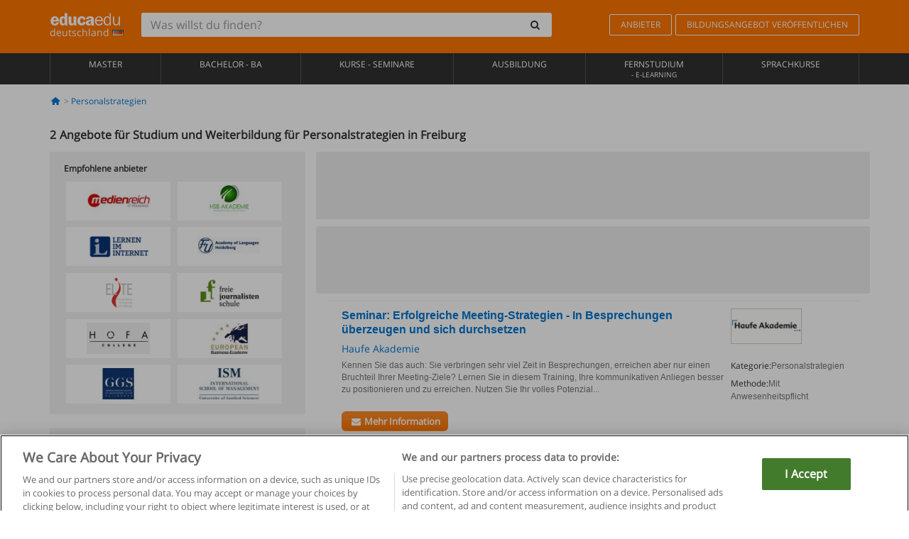

--- FILE ---
content_type: text/html; charset=UTF-8
request_url: https://www.educaedu.de/personalstrategien/freiburg
body_size: 12603
content:
<!DOCTYPE html>
<html lang="de-DE">
    
    <head>
        
        <meta charset="UTF-8">
        <meta http-equiv="X-UA-Compatible" content="IE=edge">
        <meta name="viewport" content="width=device-width, initial-scale=1.0">
                    <meta name="robots" content="index, follow">
        <meta name="googlebot" content="index, follow"> 
                <meta name="description" content="Studieren Sie Angebote für Studium und Weiterbildung für Personalstrategien in Freiburg mit Educaedu. Finden Sie Angebote für Studium und Weiterbildung mit Anwesenheitspflicht und gemischten Modalitäten und vergleichen Sie das Schulungsangebot verschiedener Zentren und Universitäten.">
            
        <title>            Angebote für Studium und Weiterbildung für Personalstrategien in Freiburg
                | Educaedu
</title>
        <link rel="dns-prefetch" href="https://static1.educaedu.de/">
        <link rel="preconnect" href="https://static1.educaedu.de/" crossorigin >
        <link rel="dns-prefetch" href="https://statictrack.educatrack.com/">
        <link rel="dns-prefetch" href="https://track.educatrack.com/">
        <link rel="dns-prefetch" href="https://fonts.gstatic.com">
        <link rel="dns-prefetch" href="https://www.googletagmanager.com">
        <link rel="dns-prefetch" href="https://www.google-analytics.com">
        <link rel="preconnect" href="https://statictrack.educatrack.com/" crossorigin>
        <link rel="preconnect" href="https://track.educatrack.com/" crossorigin>
        <link rel="preconnect" href="https://fonts.gstatic.com" crossorigin>
        <link rel="preconnect" href="https://www.googletagmanager.com" crossorigin>        
        <link rel="preconnect" href="https://www.google-analytics.com" crossorigin>

        <link rel="preload" href="https://static1.educaedu.de/build/images/logo-educaedu.svg" fetchpriority="high"  as="image" type="image/svg+xml" >
<link rel="preload" href="https://fonts.gstatic.com/s/opensans/v16/mem8YaGs126MiZpBA-UFVZ0bf8pkAg.woff2" media="(min-width: 768px)" as="font" type="font/woff2" crossorigin>
<link rel="preload" href="https://static1.educaedu.de/build/fonts/icons-educaedu.2e429f28.woff2" media="(min-width: 768px)" as="font" type="font/woff2" crossorigin>
<style>
    @font-face {
        font-family: "Open sans fallback";
        size-adjust: 103.50%;
        ascent-override: 103%;
        src: local("Arial");
    }
</style>            <style>
        .pagination>li{display:inline}.pagination>li>a{position:relative;float:left;padding:6px 12px;margin-left:-1px;line-height:1.42857143;color:#337ab7;text-decoration:none;background-color:#fff;border:1px solid #ddd}.pagination>li:first-child>a{margin-left:0;border-top-left-radius:4px;border-bottom-left-radius:4px}.pagination>.active>a{z-index:3;color:#fff;background-color:#337ab7;border-color:#337ab7}@-ms-viewport{width:device-width}.filtros li.panel .change-category-action,.filtros li.panel a{padding:6px 30px 6px 10px;color:#000;display:block;width:100%;padding-left:25px;font-size:12px;font-weight:400}.filtros li.panel.active>.change-category-action{color:#ff7600;text-decoration:none;background-color:#fff9f4}.filtros li.panel .change-category-action::before,.filtros li.panel .change-course_type-action::before,.filtros li.panel a::before{visibility:visible;content:'\f10c';font-family:icons-educaedu;margin-right:4px;font-size:14px;margin-left:-16px}.filtros li.panel.active>.change-category-action::before{content:'\f192'}@media screen and (max-width:767px){.pagination>li{display:none}.pagination>li:first-child{display:inline}.pagination>li.active:first-child{display:none}}[class^=icon-]:before{font-family:icons-educaedu;font-style:normal;font-weight:400;speak:none;display:inline-block;text-decoration:inherit;width:1em;margin-right:.2em;text-align:center;font-variant:normal;text-transform:none;line-height:1em;margin-left:.2em;-webkit-font-smoothing:antialiased;-moz-osx-font-smoothing:grayscale}.icon-search:before{content:'\e800'}.icon-down-open:before{content:'\e801'}.icon-cancel:before{content:'\e804'}.icon-menu:before{content:'\f008'}.icon-mail-alt:before{content:'\f0e0'}.icon-sliders:before{content:'\f1de'}html{font-family:sans-serif;-ms-text-size-adjust:100%;-webkit-text-size-adjust:100%}body{margin:0}header,nav{display:block}a{background-color:transparent}b,strong{font-weight:700}h1{font-size:2em;margin:.67em 0}img{border:0}svg:not(:root){overflow:hidden}button,input{color:inherit;font:inherit;margin:0}button{overflow:visible}button{text-transform:none}button{-webkit-appearance:button}button::-moz-focus-inner,input::-moz-focus-inner{border:0;padding:0}input{line-height:normal}input[type=search]{-webkit-appearance:textfield;-webkit-box-sizing:content-box;-moz-box-sizing:content-box;box-sizing:content-box}input[type=search]::-webkit-search-cancel-button,input[type=search]::-webkit-search-decoration{-webkit-appearance:none}*{-webkit-box-sizing:border-box;-moz-box-sizing:border-box;box-sizing:border-box}:after,:before{-webkit-box-sizing:border-box;-moz-box-sizing:border-box;box-sizing:border-box}html{font-size:10px}body{font-family:"Helvetica Neue",Helvetica,Arial,sans-serif;font-size:14px;line-height:1.42857143;color:#333;background-color:#fff}button,input{font-family:inherit;font-size:inherit;line-height:inherit}a{color:#337ab7;text-decoration:none}img{vertical-align:middle}h1,h4{font-family:inherit;font-weight:500;line-height:1.1;color:inherit}h1{margin-top:20px;margin-bottom:10px}h4{margin-top:10px;margin-bottom:10px}h1{font-size:36px}h4{font-size:18px}ul{margin-top:0;margin-bottom:10px}.container{padding-right:15px;padding-left:15px;margin-right:auto;margin-left:auto}@media (min-width:768px){.container{width:750px}}@media (min-width:992px){.container{width:970px}}@media (min-width:1200px){.container{width:1170px}}.row{margin-right:-15px;margin-left:-15px}.col-sm-4,.col-sm-8,.col-xs-12{position:relative;min-height:1px;padding-right:15px;padding-left:15px}.col-xs-12{float:left}.col-xs-12{width:100%}@media (min-width:768px){.col-sm-4,.col-sm-8{float:left}.col-sm-8{width:66.66666667%}.col-sm-4{width:33.33333333%}.col-sm-pull-8{right:66.66666667%}.col-sm-push-4{left:33.33333333%}}label{display:inline-block;max-width:100%;margin-bottom:5px;font-weight:700}input[type=search]{-webkit-box-sizing:border-box;-moz-box-sizing:border-box;box-sizing:border-box;-webkit-appearance:none;appearance:none}.form-control{display:block;width:100%;height:34px;padding:6px 12px;font-size:14px;line-height:1.42857143;color:#555;background-color:#fff;background-image:none;border:1px solid #ccc;border-radius:4px;-webkit-box-shadow:inset 0 1px 1px rgba(0,0,0,.075);box-shadow:inset 0 1px 1px rgba(0,0,0,.075)}.form-control::-moz-placeholder{color:#999;opacity:1}.form-control:-ms-input-placeholder{color:#999}.form-control::-webkit-input-placeholder{color:#999}.form-control::-ms-expand{background-color:transparent;border:0}.form-group{margin-bottom:15px}.btn{display:inline-block;margin-bottom:0;font-weight:400;text-align:center;white-space:nowrap;vertical-align:middle;-ms-touch-action:manipulation;touch-action:manipulation;background-image:none;border:1px solid transparent;padding:6px 12px;font-size:14px;line-height:1.42857143;border-radius:4px}.btn-default{color:#333;background-color:#fff;border-color:#ccc}.fade{opacity:0}.collapse{display:none}.caret{display:inline-block;width:0;height:0;margin-left:2px;vertical-align:middle;border-top:4px dashed;border-right:4px solid transparent;border-left:4px solid transparent}.btn .caret{margin-left:0}.input-group{position:relative;display:table;border-collapse:separate}.input-group .form-control{position:relative;z-index:2;float:left;width:100%;margin-bottom:0}.input-group .form-control,.input-group-btn{display:table-cell}.input-group-btn{width:1%;white-space:nowrap;vertical-align:middle}.input-group .form-control:first-child,.input-group-btn:last-child>.btn:not(:last-child):not(.dropdown-toggle){border-top-right-radius:0;border-bottom-right-radius:0}.input-group-btn:last-child>.btn{border-top-left-radius:0;border-bottom-left-radius:0}.input-group-btn{position:relative;font-size:0;white-space:nowrap}.input-group-btn>.btn{position:relative}.input-group-btn>.btn+.btn{margin-left:-1px}.input-group-btn:last-child>.btn{z-index:2;margin-left:-1px}.nav{padding-left:0;margin-bottom:0;list-style:none}.nav>li{position:relative;display:block}.nav>li>a{position:relative;display:block;padding:10px 15px}.nav-stacked>li{float:none}.nav-stacked>li+li{margin-top:2px;margin-left:0}.navbar{position:relative;min-height:50px;margin-bottom:20px;border:1px solid transparent}.navbar-collapse{padding-right:15px;padding-left:15px;overflow-x:visible;border-top:1px solid transparent;-webkit-box-shadow:inset 0 1px 0 rgba(255,255,255,.1);box-shadow:inset 0 1px 0 rgba(255,255,255,.1);-webkit-overflow-scrolling:touch}.container>.navbar-collapse,.container>.navbar-header{margin-right:-15px;margin-left:-15px}.navbar-brand{float:left;height:50px;padding:15px;font-size:18px;line-height:20px}.navbar-brand>img{display:block}@media (min-width:768px){.navbar{border-radius:4px}.navbar-header{float:left}.navbar-collapse{width:auto;border-top:0;-webkit-box-shadow:none;box-shadow:none}.navbar-collapse.collapse{display:block!important;height:auto!important;padding-bottom:0;overflow:visible!important}.container>.navbar-collapse,.container>.navbar-header{margin-right:0;margin-left:0}.navbar>.container .navbar-brand{margin-left:-15px}.navbar-toggle{display:none}}.navbar-toggle{position:relative;float:right;padding:9px 10px;margin-right:15px;margin-top:8px;margin-bottom:8px;background-color:transparent;background-image:none;border:1px solid transparent;border-radius:4px}.navbar-nav{margin:7.5px -15px}.navbar-nav>li>a{padding-top:10px;padding-bottom:10px;line-height:20px}@media (min-width:768px){.navbar-nav{float:left;margin:0}.navbar-nav>li{float:left}.navbar-nav>li>a{padding-top:15px;padding-bottom:15px}.navbar-form .form-control{display:inline-block;width:auto;vertical-align:middle}.navbar-form .input-group{display:inline-table;vertical-align:middle}.navbar-form .input-group .form-control,.navbar-form .input-group .input-group-btn{width:auto}.navbar-form .input-group>.form-control{width:100%}}.navbar-form{padding:10px 15px;margin-right:-15px;margin-left:-15px;border-top:1px solid transparent;border-bottom:1px solid transparent;-webkit-box-shadow:inset 0 1px 0 rgba(255,255,255,.1),0 1px 0 rgba(255,255,255,.1);box-shadow:inset 0 1px 0 rgba(255,255,255,.1),0 1px 0 rgba(255,255,255,.1);margin-top:8px;margin-bottom:8px}@media (min-width:768px){.navbar-form{width:auto;padding-top:0;padding-bottom:0;margin-right:0;margin-left:0;border:0;-webkit-box-shadow:none;box-shadow:none}.navbar-right{float:right!important;margin-right:-15px}}.navbar-default{background-color:#f8f8f8;border-color:#e7e7e7}.navbar-default .navbar-nav>li>a{color:#777}.navbar-default .navbar-nav>.active>a{color:#555;background-color:#e7e7e7}.navbar-default .navbar-collapse{border-color:#e7e7e7}.panel{margin-bottom:20px;background-color:#fff;border:1px solid transparent;border-radius:4px;-webkit-box-shadow:0 1px 1px rgba(0,0,0,.05);box-shadow:0 1px 1px rgba(0,0,0,.05)}button.close{padding:0;background:0 0;border:0;-webkit-appearance:none;appearance:none}.modal{position:fixed;top:0;right:0;bottom:0;left:0;z-index:1050;display:none;overflow:hidden;-webkit-overflow-scrolling:touch;outline:0}.modal.fade .modal-dialog{-webkit-transform:translate(0,-25%);-ms-transform:translate(0,-25%);-o-transform:translate(0,-25%);transform:translate(0,-25%)}.modal-dialog{position:relative;width:auto;margin:10px}.modal-content{position:relative;background-color:#fff;-webkit-background-clip:padding-box;background-clip:padding-box;border:1px solid #999;border:1px solid rgba(0,0,0,.2);border-radius:6px;-webkit-box-shadow:0 3px 9px rgba(0,0,0,.5);box-shadow:0 3px 9px rgba(0,0,0,.5);outline:0}.modal-header{padding:15px;border-bottom:1px solid #e5e5e5}.modal-header .close{margin-top:-2px}.modal-title{margin:0;line-height:1.42857143}@media (min-width:768px){.modal-dialog{width:600px;margin:30px auto}.modal-content{-webkit-box-shadow:0 5px 15px rgba(0,0,0,.5);box-shadow:0 5px 15px rgba(0,0,0,.5)}}.container:after,.container:before,.modal-header:after,.modal-header:before,.nav:after,.nav:before,.navbar-collapse:after,.navbar-collapse:before,.navbar-header:after,.navbar-header:before,.navbar:after,.navbar:before,.row:after,.row:before{display:table;content:" "}.container:after,.modal-header:after,.nav:after,.navbar-collapse:after,.navbar-header:after,.navbar:after,.row:after{clear:both}.pull-right{float:right!important}.hidden{display:none!important}.visible-xs{display:none!important}@media (max-width:767px){.visible-xs{display:block!important}.hidden-xs{display:none!important}}body{font-family:'Open sans',Helvetica,Arial,sans-serif;background-color:transparent}h1,h4{font-family:'Open sans',Helvetica,Arial,sans-serif}.btn{font-family:"Open sans",Helvetica,Arial,sans-serif}h1{font-weight:600;margin-top:0;margin-bottom:0;font-size:16px;line-height:18px}a{color:#337ab7}.form-control{-webkit-box-shadow:none;box-shadow:none}.centros-recomendados{padding:5px 20px 10px;margin-bottom:20px;background-color:#f2f2f2;font-size:12px}.centros-recomendados label{display:block;margin-top:10px}.centros-recomendados .thumbnail img{margin:0 10px 10px 0}.header-h1{margin-bottom:15px;margin-top:15px}.number-h1{font-weight:600;font-size:16px;line-height:18px;float:left;margin-right:5px}.centros-recomendados a.thumbnail{width:46%;background-color:#fff;display:inline-block;margin:1.5% 1%;text-align:center}.filtros .centros-recomendados .thumbnail img{padding:5px;margin:0 auto;text-align:center;max-width:100%;height:auto}@media only screen and (max-width:767px){.centros-recomendados{display:none}.hidden-xs{display:none!important}}@media only screen and (max-width:360px){.hidden-xxs{display:none!important}.hidden-xs{display:none!important}}.btn,.form-control{border-radius:2px}.back-to-top{position:fixed;bottom:20px;right:20px;display:none;z-index:9;border-radius:50%;height:35px;width:35px;background-color:transparent;font-size:21px;color:#b7b7b7;padding:0;-ms-transform:rotate(180deg);-webkit-transform:rotate(180deg);transform:rotate(180deg)}[class^=icon-]:before{visibility:visible}.centros-recomendados .thumbnail img{margin:0 0 10px}.form-control::-webkit-input-placeholder{font-style:normal}.form-control::-moz-placeholder{font-style:normal}.form-control:-ms-input-placeholder{font-style:normal}.form-control:-moz-placeholder{font-style:normal}a{color:#0076d1}button.close{-webkit-appearance:none;padding:0;background:0 0;border:0}.close{float:right;font-size:21px;font-weight:700;line-height:1;color:#000;text-shadow:0 1px 0 #fff;opacity:.2}.barracookies{z-index:99999;position:fixed;left:0;right:0;bottom:0;padding:5px;background:#f5f5f5;line-height:20px;font-size:12px;text-align:center;box-sizing:border-box;display:none}.barracookies a.view-more{color:#f04d00;text-decoration:none;font-size:12px}.barracookies button.cookie-bar-close-option{background-color:transparent;border:0;color:#f04d00}.barracookies .container{position:relative}.barracookies .container .container-text{width:auto;height:auto;margin:0 auto;position:relative;display:inline}.modal{padding-right:0!important}.modal button.close{-webkit-appearance:none;padding:0;background:0 0;border:0}.modal .close{float:right;font-size:21px;font-weight:700;line-height:1;color:#000;text-shadow:0 1px 0 #fff;opacity:.2}.modal-educaedu-old .close{margin-top:-26px;background-color:#ff7800!important;padding:2px 10px!important;opacity:1;border:0;color:#fff;text-shadow:none;position:absolute;z-index:99;right:0;top:1px}.modal-educaedu-old .modal-header .modal-title{display:none}.modal-educaedu-old .modal-header{padding:0;margin-top:-1px}.modal-educaedu-old .modal-content{border-radius:0}.modal-dialog{margin:60px auto 0}.modal-content{border:0}.modal-content-big{width:60%}@media (max-width:1200px){.modal-content-big{width:90%}}.modal-iframe{position:absolute;top:0;left:0}@media screen and (-webkit-min-device-pixel-ratio:0){input{font-size:16px!important}}ul.full-width li span{display:block;font-size:10px;margin-top:-6px}ul.full-width{width:100%}ul.full-width li{list-style:none;text-align:center;border-right:1px solid #545454;-webkit-box-flex:1;-ms-flex-positive:1;flex-grow:1}ul.full-width li:first-child{border-left:1px solid #545454}ul.full-width li a{display:block;text-decoration:none}@media only screen and (max-width:995px){ul.full-width li,ul.full-width li:first-child{border-right:none;border-left:none}ul.full-width li a{font-size:12px}ul.full-width li span{font-size:8px}}ul.full-width{display:table;table-layout:fixed;display:-webkit-box;display:-ms-flexbox;display:flex;-webkit-box-orient:horizontal;-webkit-box-direction:normal;-ms-flex-direction:row;flex-direction:row}.navbar-collapse{padding-right:0;padding-left:0}.navbar-orange{background:#ff7600;margin-bottom:0;border-radius:0}.navbar-orange a{color:#fff}.navbar-orange .navbar-brand{height:auto;padding:18px 15px 14px;font-size:14px}.navbar-brand span img{vertical-align:baseline;height:9px}.navbar-orange .navbar-brand>img{height:18px}.navbar-orange .navbar-nav>li>a{border:1px solid;padding-top:4px;padding-bottom:4px;margin-top:20px;margin-left:5px;font-size:12px}.navbar-orange .navbar-right{margin-right:0}.navbar-nav>li>a{padding-top:25px;padding-bottom:25px}.navbar{min-height:0;margin-bottom:0;border-radius:0;border:0}.navbar-toggle{margin-bottom:0;font-size:21px;color:#fff;padding:5px 0;border-radius:2px}.navbar-default{background-color:#303030}.navbar-default .navbar-nav>li>a{color:#fff}.navbar-default .navbar-nav>li>a{font-size:12px;padding:6px 0 4px;text-transform:uppercase;height:100%}.navbar-default .navbar-nav>li.active>a{color:#ff7600;background-color:#fff}.navbar-brand>img{vertical-align:baseline;width:100px}.navbar-form{padding:10px;display:inline-block}.navbar-form .input-group-btn .btn{border-left-color:transparent}.navbar-form .form-control{border:0;-webkit-box-shadow:none;box-shadow:none}.navbar-form .btn,.navbar-form .form-control{border:1px solid #fff}@media only screen and (max-width:767px){.navbar-orange .navbar-brand{padding:12px 16px 10px 15px}.li-centers{border-top:1px solid #545454}.navbar-form .input-group>.form-control{width:100%}.navbar-form{margin-top:0;margin-bottom:0;padding-top:0;border-top:0;box-shadow:none;display:block}.navbar-brand>img{width:100px}}.header-buscador button,.header-buscador input{border:0;box-shadow:none}.header-buscador .btn-close{display:none}.header-buscador .input-group-btn .btn{border-top-right-radius:3px!important;border-bottom-right-radius:3px!important}@media (max-width:767px){.barracookies .container .container-text{display:block}.header-buscador{max-width:100%;position:fixed;z-index:10;top:0;right:15px;border:0;left:15px;background:#fff;border-bottom:1px solid #ccc;box-shadow:0 0 5px rgba(0,0,0,.2)}.header-buscador .navbar-form{margin-right:0;margin-left:0;margin-top:12px;margin-bottom:2px}.header-search-action-button{background-color:#ff7600;color:#fff;border:1px solid #ff7600!important;border-radius:3px!important}.header-search-action-button .icon-search:before{font-size:18px}.header-buscador .btn-close{border:0;margin-left:2px;display:inline-block;background-color:transparent;color:var(--color-grisoscuro)}.header-buscador .input-group-btn{padding-left:10px}.header-buscador .navbar-form input{border-bottom:1px solid}}@media (min-width:768px){.header-buscador.collapse{display:inline-table!important}.header-buscador{width:calc(100% - 480px)}.header-buscador .navbar-form,.header-buscador .navbar-form .input-group{width:100%}}header a,nav a{font-family:'Open Sans',sans-serif}ul{list-style:none}.navbar-white{background-color:#fff}@media screen and (max-width:767px){.filter-buttons{display:flex;flex-direction:row;align-items:center;background-color:#f2f2f2;margin:0 -15px;padding:10px 15px;overflow-x:auto}.filter-buttons-group{display:flex;flex-wrap:nowrap;margin-left:10px}.filter-buttons-group .btn{margin-right:5px}.filter-buttons-group .btn.selected{color:#fff;background-color:#337ab7;border-color:#2e6da4}}.filtros-container{background-color:#f2f2f2;padding:0;font-size:12px}.filtros .form-group{padding:10px 20px 20px;border-bottom:3px solid #fff;margin-top:5px;margin-bottom:5px}.filtros .form-group input[type=text]{-webkit-appearance:none;-moz-appearance:none;appearance:none;border:1px solid #ccc}.filtros .input-group-btn .btn{border-left-color:transparent}.filtros .panel{border:none;line-height:18px;margin-bottom:0;background-color:#fff;border-top:1px solid #eee;position:relative;margin-top:0}.filtros li.panel a{padding:6px 30px 6px 10px;color:#000;display:block;width:100%;padding-left:25px;font-size:12px;font-weight:400}.filtros .items-count{padding:8px;position:absolute;right:0;top:0;color:#757575}.filtros li.panel .change-course_type-action::before,.filtros li.panel a::before{visibility:visible;content:'\f10c';font-family:icons-educaedu;margin-right:4px;font-size:14px;margin-left:-16px}.filtros .form-control{font-size:12px}@media screen and (max-width:767px){.row-offcanvas{margin-top:10px;position:relative}.row-offcanvas-left{left:0}.row-offcanvas-left .sidebar-offcanvas{left:-100%}.sidebar-offcanvas{position:absolute;top:0;z-index:999}.sidebar-offcanvas{position:fixed}.filtros .navbar{padding:10px;width:100%}.filtros-form input{color:#000}.mobile-count-show{font-weight:700;font-family:'Open Sans',sans-serif;font-size:14px;line-height:34px;text-align:center;color:#666}.button-visible{display:inline-block!important}}.filtros-form input{font-family:"Open sans",Helvetica,Arial,sans-serif;font-size:12px}.adsense_skeleton{height:120px;border-radius:3px;margin-bottom:10px;background-color:#eee;animation:1.6s linear infinite adsense_skeleton}@keyframes adsense_skeleton{0%{background-color:#eee}50%{background-color:#e0e0e0}}.course-row{padding-bottom:10px;border:1px solid transparent;border-bottom:1px solid #eee;padding:10px 20px}.course-row{display:grid;grid-template-columns:2fr 2fr 1fr;gap:5px 10px;grid-auto-flow:row dense;grid-template-areas:"course-title course-title course-title" "course-info course-info course-info" "course-buttons course-buttons course-buttons"}.center-logo{display:none;grid-area:center-logo}.course-title{grid-area:course-title}.course-info{grid-area:course-info}.course-description{display:none;grid-area:course-description}.course-buttons{grid-area:course-buttons}.course-download-button{grid-area:course-download-button}.course-whatsapp-button{grid-area:course-whatsapp-button}.course-info-button{grid-area:course-info-button}@media screen and (min-width:768px){.filtros-container .nav.nav-stacked{max-height:350px;overflow:auto;padding:4px 0}.adsense_skeleton{height:95px}.course-buttons{display:block}.course-row{grid-template-columns:2fr 2fr 1fr;grid-template-areas:"course-title course-title center-logo" "course-description course-description course-info" "course-buttons course-buttons course-info"}.course-description{display:block}.center-logo{display:inline-block;font-size:12px}}.first-course-list-row{border-top:1px solid #eee}.course-buttons{padding-top:10px}.course-center-logo{border:1px solid #ccc;min-width:100px;min-height:50px}.course-content-row{margin-bottom:7px;font-size:12px}.course-content-row.grey-text{font-size:12px}.grey-text{color:#757575;font-family:Arial,Helvetica,sans-serif}.course-title-link{font-family:Arial,Helvetica,serif,sans-serif;font-size:16px;line-height:20px;font-weight:700;color:#0076d1;margin-bottom:7px;display:inline-block}.course-price{color:#b65b0c;font-weight:700}@media screen and (max-width:992px){.center-link-element.link-logo{float:right;padding:0}.center-link-element,.center-name{font-size:13px}}.btn-educaedu-primary{background:#ff7600;background:-webkit-linear-gradient(#fd8c2b,#ff7600);background:-o-linear-gradient(#fd8c2b,#ff7600);background:-moz-linear-gradient(#fd8c2b,#ff7600);background:linear-gradient(#fd8c2b,#ff7600);border-radius:6px;color:#fff;font-weight:700;padding:4px 10px}.btn-educaedu-primary{flex-grow:1;font-size:13px}@media screen and (min-width:375px){.btn-educaedu-primary{font-size:13px}}.course-buttons{display:flex;flex-wrap:wrap;gap:.5em}.course-buttons .btn-educaedu-primary i{display:none}@media screen and (min-width:767px){.btn-educaedu-primary{flex-grow:0}.course-buttons .btn-educaedu-primary i{display:inline-block}}.pagination-text{display:none}@media screen and (max-width:767px){.pagination-text{display:inline-block}}.sf-minitoolbar{background-color:#222;border-top-left-radius:4px;bottom:0;box-sizing:border-box;display:none;height:36px;padding:6px;position:fixed;right:0;z-index:99999}.sf-minitoolbar button{background-color:transparent;padding:0;border:none}.sf-minitoolbar svg{max-height:24px;max-width:24px;display:inline}.sf-toolbar-clearer{clear:both;height:36px}.sf-display-none{display:none}.sf-toolbarreset *{box-sizing:content-box;vertical-align:baseline;letter-spacing:normal;width:auto}.sf-toolbarreset{background-color:#222;bottom:0;box-shadow:0 -1px 0 rgba(0,0,0,.2);color:#eee;font:11px Arial,sans-serif;left:0;margin:0;padding:0 36px 0 0;position:fixed;right:0;text-align:left;text-transform:none;z-index:99999;direction:ltr;-webkit-font-smoothing:subpixel-antialiased;-moz-osx-font-smoothing:auto}.sf-toolbarreset svg{height:20px;width:20px;display:inline-block}.sf-toolbarreset .sf-cancel-button{color:#444}.sf-toolbarreset .hide-button{background:#444;display:block;position:absolute;top:0;right:0;width:36px;height:36px;text-align:center;border:none;margin:0;padding:0}.sf-toolbarreset .hide-button svg{max-height:18px;margin-top:1px}.sf-toolbar-block{display:block;float:left;height:36px;margin-right:0;white-space:nowrap;max-width:15%}.sf-toolbar-block>a{display:block;text-decoration:none;background-color:transparent;color:inherit}.sf-toolbar-block span{display:inline-block}.sf-toolbar-block .sf-toolbar-value{color:#f5f5f5;font-size:13px;line-height:36px;padding:0}.sf-toolbar-block .sf-toolbar-info{border-collapse:collapse;display:table;z-index:100000}.sf-toolbar-block .sf-toolbar-info-piece{border-bottom:3px solid transparent;display:table-row}.sf-toolbar-block .sf-toolbar-info-piece:last-child{margin-bottom:0}.sf-toolbar-block .sf-toolbar-info-piece b{color:#aaa;display:table-cell;font-size:11px;padding:4px 8px 4px 0}.sf-toolbar-block:not(.sf-toolbar-block-dump) .sf-toolbar-info-piece span{color:#f5f5f5}.sf-toolbar-block .sf-toolbar-info-piece span{font-size:12px}.sf-toolbar-block .sf-toolbar-info{background-color:#444;bottom:36px;color:#f5f5f5;display:none;padding:9px 0;position:absolute}.sf-toolbar-block .sf-toolbar-icon{display:block;height:36px;padding:0 7px;overflow:hidden;text-overflow:ellipsis}.sf-toolbar-block-request .sf-toolbar-icon{padding-left:0;padding-right:0}.sf-toolbar-block .sf-toolbar-icon svg{border-width:0;position:relative;top:8px;vertical-align:baseline}.sf-toolbar-block .sf-toolbar-icon svg+span{margin-left:4px}.sf-toolbar-icon .sf-toolbar-value{display:none}@media (min-width:768px){.sf-toolbar-icon .sf-toolbar-value{display:inline}.sf-toolbar-block .sf-toolbar-icon svg{top:6px}.sf-toolbar-block .sf-toolbar-icon{padding:0 10px}.sf-toolbar-block-request .sf-toolbar-icon{padding-left:0;padding-right:0}.sf-toolbar-block .sf-toolbar-info-piece b{font-size:12px}.sf-toolbar-block .sf-toolbar-info-piece span{font-size:13px}}        
    </style>
        
         
        
        <link rel="shortcut icon" href="https://static1.educaedu.de/build/images/favicon-educaedu.ico">
        <link rel="apple-touch-icon" href="https://static1.educaedu.de/apple-touch-icon.png">
        
        <script>
            window.onerror = function (msg, file, lineNo, columnNo, error){
                if(/googlebot/i.test(navigator.userAgent)){
                    return false;
                }
                var params = 'url='+window.location.href+'&line='+lineNo+'&col='+columnNo+'&message='+msg+'&error='+error+'&file='+file;
                var xhttp = new XMLHttpRequest();
                xhttp.open('POST','/js-errors',true);
                xhttp.setRequestHeader('Content-type', 'application/x-www-form-urlencoded');
                xhttp.send(params);
                if(typeof error !== 'undefined') {
                    dataLayer = dataLayer || [];
                    dataLayer.push({'event':'error_js'});
                }
                return false;
            };
        </script>

                    <script>var userEmail = '';</script>
                
            
            <script>        
            var pageOptions = {
                'pubId': 'pub-0159970609929852',
                'channel': '5109591710',
                'adtest': 'off',
                'hl': 'de',
                'ie': 'utf8',
                'oe': 'utf8',
                'mode': '',
                'styleId': '5412800633',
                'personalizedAds': true,
                'query': 'Kurse Personalstrategien in Freiburg',
                'number': 2 
            };
    
            var adblocks = [{'container': 'adsgoogle1'} , {'container' : 'adsgoogle2'}];
        </script>
    
    <script>
                    var numResults = '2';
            </script>    
        
        <!-- Google Tag Manager -->
        <script>(function(w,d,s,l,i){w[l]=w[l]||[];w[l].push({'gtm.start':
        new Date().getTime(),event:'gtm.js'});var f=d.getElementsByTagName(s)[0],
        j=d.createElement(s),dl=l!='dataLayer'?'&l='+l:'';j.async=true;j.src=
        'https://www.googletagmanager.com/gtm.js?id='+i+dl;f.parentNode.insertBefore(j,f);
        })(window,document,'script','dataLayer','GTM-NWCBB9P');</script>
        <!-- End Google Tag Manager -->
        
            <link rel="canonical" href="https://www.educaedu.de/personalstrategien/freiburg">
    
            <link rel="amphtml" href="https://www.educaedu.de/amp/personalstrategien/freiburg">
    
            
        
            </head>
    
    <body>
                 
        <!-- Google Tag Manager (noscript) -->
        <noscript><iframe src="https://www.googletagmanager.com/ns.html?id=GTM-NWCBB9P"
        height="0" width="0" style="display:none;visibility:hidden"></iframe></noscript>
        <!-- End Google Tag Manager (noscript) -->
        
        
                        <header class="header navbar navbar-orange country-code-de">
        <div class="container">
            
            <div class="navbar-header">
                <button  type="button" class="dev-open-menu navbar-toggle collapsed" aria-label="Menü" data-toggle="collapse" data-target="#navbar" aria-expanded="false" aria-controls="navbar">
                    <i class="icon-menu"></i>
                    <i class="icon-cancel ri-close-circle-line hidden"></i>
                </button>
                <button type="button" class="dev-open-search navbar-toggle collapsed" aria-label="suchen" data-toggle="collapse" data-target="#navbar-buscador" aria-expanded="false" aria-controls="navbar-buscador">
                    <span class="icon-search"></span>
                </button>

                <a class="navbar-brand" href="https://www.educaedu.de/" title="Educaedu Deutschland">
                                            <img src="https://static1.educaedu.de/build/images/logo-educaedu.svg" onerror="this.onerror=null; this.src='https://static1.educaedu.de/build/images/logo-educaedu.png'" width="300" height="55" alt="Educaedu">                        
                                        <span class="hidden-xxs">
                        deutschland
                        <img src="https://static1.educaedu.de/build/images/de.gif" alt="" width="16" height="11">
                    </span>
                </a> 
            </div>

            <div id="navbar-buscador" class="navbar-collapse collapse header-buscador" aria-expanded="false" role="navigation">
                <form class="navbar-form" method="get" action="https://www.educaedu.de/nf/search.php">
                    <div class="input-group">
                        <input type="search" name="txtBusqueda" id="header_search_text" aria-label="Was willst du finden?" class="header_search_text form-control" placeholder="Was willst du finden?">
                        <span class="input-group-btn">
                            <button class="btn btn-default header-search-action-button" aria-label="suchen" type="submit">
                                <span class="icon-search"></span>
                            </button>
                            <button class="btn btn-close" type="button" aria-label="Schließen"  data-toggle="collapse" data-target="#navbar-buscador">
                                <i class="icon-cancel ri-close-circle-line"></i>
                            </button>
                        </span>
                    </div>
                </form>
            </div>

            <ul class="nav navbar-nav navbar-right hidden-xs">               
                <li>
                                        <a href="https://www.educaedu.de/anbieter" class="btn" title="Anbieter">
                        ANBIETER
                    </a>
                </li>
                <li>
                    <a href="https://www.educaedu.de/zugang-zu-bildungszentren/bildungsangebot-veroffentlichen.php" class="btn" title="Bildungsangebot veröffentlichen">
                        BILDUNGSANGEBOT VERÖFFENTLICHEN
                    </a>
                </li>
            </ul>

        </div>
    </header>

    <nav class="navbar navbar-default">
        <div class="container">

            <div id="navbar" class="collapse navbar-collapse">

                <ul class="nav navbar-nav full-width">
                                    
                                                                                                                                                                                            
                                                                                                    <li class="">
                        <a href="https://www.educaedu.de/master" title="Master">
                            Master
                                                    </a>
                    </li>
                    
                                    
                                                                                                                                                                                            
                                                                                                    <li class="">
                        <a href="https://www.educaedu.de/bachelor--ba" title="Bachelor - BA">
                            Bachelor - BA
                                                    </a>
                    </li>
                    
                                    
                                                                                                                                                                                            
                                                                                                    <li class="">
                        <a href="https://www.educaedu.de/kurse--seminare" title="Kurse - Seminare">
                            Kurse - Seminare
                                                    </a>
                    </li>
                    
                                    
                                                                                                                                                                                            
                                                                                                    <li class="">
                        <a href="https://www.educaedu.de/ausbildung" title="Ausbildung">
                            Ausbildung
                                                    </a>
                    </li>
                    
                                    
                                                                                                                                                                                            
                                                                                                    <li class="">
                        <a href="https://www.educaedu.de/fernstudium--e-learning" title="Fernstudium - E-learning">
                            Fernstudium
                            <span>- E-learning</span>                        </a>
                    </li>
                    
                                    
                                                                                                                                                                                            
                                                                                                    <li class="">
                        <a href="https://www.educaedu.de/sprachkurse" title="Sprachkurse">
                            Sprachkurse
                                                    </a>
                    </li>
                    
                                    <li class="li-centers visible-xs">
                                                <a href="https://www.educaedu.de/anbieter" class="btn" title="Anbieter">
                            ANBIETER
                        </a>
                    </li>
                </ul>

            </div>

        </div>
    </nav>            
        
        
            <div class="container">
                   
            <div class="filter-buttons" data-spy="affix" data-offset-top="100">
                <div>
                    <button class=" btn btn-default pull-right visible-xs" aria-label="FILTER" data-dev-filter="all">
                        <i class="icon-sliders ri-equalizer-2-line"></i>
                    </button> 
                </div>
                <div class="filter-buttons-group">                
                    <button class=" btn btn-default pull-right visible-xs " data-dev-filter="course_type-filter">
                        Bildungsart <span class="caret"></span>
                    </button> 
                    <button class=" btn btn-default pull-right visible-xs " data-dev-filter="modality-filter">
                        methode / Lage <span class="caret"></span>
                    </button>    
                    <button class=" btn btn-default pull-right visible-xs   selected " data-dev-filter="category-filter" >
                        kategorie: <strong>Personalstrategien</strong> <span class="caret"></span>
                    </button>
                </div>
            </div>
            <div class="row ">
                <div id="header.page.breadcrum" class="col-xs-12 SimpleBreadcrumb_container"> 
                                                <span class="breadcrumb-element">
                        <a href="https://www.educaedu.de" 
                                                        title="Home" 
                                                       class="SimpleBreadcrumb_link"><i class="icon-home"></i></a>
                    </span>

                
                                                <span class="breadcrumb-element">
                        <a href="https://www.educaedu.de/personalstrategien" 
                                                        title="Personalstrategien" 
                                                       class="SimpleBreadcrumb_link">Personalstrategien</a>
                    </span>

                
                            
             
        </div>
                <script type="application/ld+json">    
    {"@context":"https:\/\/schema.org","@type":"BreadcrumbList","itemListElement":[{"@type":"ListItem","position":0,"name":"Home","item":{"id":"https:\/\/www.educaedu.de"}},{"@type":"ListItem","position":1,"name":"Personalstrategien","item":{"id":"https:\/\/www.educaedu.de\/personalstrategien"}},{"@type":"ListItem","position":2,"name":"Freiburg"}]}
</script>
    </div>
 
            
            
    <div id="header.page.h1">
        <span class="number-h1">2</span>
 		<h1 class="header-h1">
             Angebote für Studium und Weiterbildung für Personalstrategien in Freiburg        </h1>
    </div>

            <div class="row row-offcanvas row-offcanvas-left">
                <div class="col-sm-8 col-sm-push-4 col-xs-12">
                                                            
                            <div class="Adsense row">
        <div class="Adsense_container" id="adsgoogle1">
                            <div class="adsense_skeleton"></div>
                            <div class="adsense_skeleton"></div>
                    
        </div>
    </div>

  



        
    <div class="course-row course-link-element first-course-list-row" data-url="https://www.educaedu.de/seminar-erfolgreiche-meeting-strategien--in-besprechungen-ueberzeugen-und-sich-durchsetzen-kurse--seminare-30843.html">
        <div class="center-logo center-link-element link-logo" data-url="https://www.educaedu.de/anbieter/haufe-akademie-uni1908">
            <img src="https://static1.educaedu.de/build/images/default-center-logo.jpg" data-src="https://static1.educaedu.de/logos/37/1908.gif" class="course-center-logo dev-lazy" alt="Haufe Akademie"  title="Haufe Akademie" width="100" height="50">
        </div>
        
        <div class="course-title">
            <a class="course-title-link" href="https://www.educaedu.de/seminar-erfolgreiche-meeting-strategien--in-besprechungen-ueberzeugen-und-sich-durchsetzen-kurse--seminare-30843.html" title="Seminar: Erfolgreiche Meeting-Strategien - In Besprechungen überzeugen und sich durchsetzen" >
                    Seminar: Erfolgreiche Meeting-Strategien - In Besprechungen überzeugen und sich durchsetzen
            </a>
            <div class="center-name">
                <a class="center-link-element" data-url="https://www.educaedu.de/anbieter/haufe-akademie-uni1908" href="https://www.educaedu.de/anbieter/haufe-akademie-uni1908" title="Haufe Akademie">Haufe Akademie</a>
            </div>
        </div>        


        <div class="course-info">
            <div class="course-content-row">
                <span class="course-info-label">Kategorie:</span><span class="grey-text">Personalstrategien</span>
            </div>
            <div class="course-content-row">
                <span class="course-info-label">Methode:</span><span class="grey-text">Mit Anwesenheitspflicht</span>
            </div>
            
                        
            </div>
        
        <div class="course-description grey-text course-content-row">
                                             Kennen Sie das auch: Sie verbringen sehr viel Zeit in Besprechungen, erreichen aber nur einen Bruchteil Ihrer Meeting-Ziele? Lernen Sie in diesem Training, Ihre kommunikativen Anliegen besser zu positionieren und zu erreichen. Nutzen Sie Ihr volles Potenzial...
                    </div>

        
                    <div class="course-buttons">
                
                                <div class="course-info-button course-modal-link-element btn btn-educaedu-primary" data-url="https://www.educaedu.de/seminar-erfolgreiche-meeting-strategien--in-besprechungen-ueberzeugen-und-sich-durchsetzen-kurse--seminare-30843.html?submit_method=info_request" title="Mehr Information">
                    <i class="icon-mail-alt ri-mail-line"></i> Mehr Information
                </div>                
            </div>
        
    </div>
        <script>
        dataLayer = dataLayer || [];

        var centerViewsObj = dataLayer.find(item => item.centerViews);
        if (centerViewsObj) {
            centerViewsObj.centerViews.push({'idMaestro': 108370, 'name': 'Haufe Akademie'});
        } else {
            dataLayer.push({
                'centerViews': [{'idMaestro': 108370, 'name': 'Haufe Akademie'}]
            });
        }
    </script>

            

        
    <div class="course-row course-link-element " data-url="https://www.educaedu.de/seminar-mitarbeiterpotentiale-besser-nutzen--foerdern-entwickeln-deligieren-kurse--seminare-30539.html">
        <div class="center-logo center-link-element link-logo" data-url="https://www.educaedu.de/anbieter/haufe-akademie-uni1908">
            <img src="https://static1.educaedu.de/build/images/default-center-logo.jpg" data-src="https://static1.educaedu.de/logos/37/1908.gif" class="course-center-logo dev-lazy" alt="Haufe Akademie"  title="Haufe Akademie" width="100" height="50">
        </div>
        
        <div class="course-title">
            <a class="course-title-link" href="https://www.educaedu.de/seminar-mitarbeiterpotentiale-besser-nutzen--foerdern-entwickeln-deligieren-kurse--seminare-30539.html" title="Seminar Mitarbeiterpotentiale besser nutzen - Fördern, entwickeln, deligieren" >
                    Seminar Mitarbeiterpotentiale besser nutzen - Fördern, entwickeln, deligieren
            </a>
            <div class="center-name">
                <a class="center-link-element" data-url="https://www.educaedu.de/anbieter/haufe-akademie-uni1908" href="https://www.educaedu.de/anbieter/haufe-akademie-uni1908" title="Haufe Akademie">Haufe Akademie</a>
            </div>
        </div>        


        <div class="course-info">
            <div class="course-content-row">
                <span class="course-info-label">Kategorie:</span><span class="grey-text">Personalstrategien</span>
            </div>
            <div class="course-content-row">
                <span class="course-info-label">Methode:</span><span class="grey-text">Mit Anwesenheitspflicht</span>
            </div>
            
                        
            </div>
        
        <div class="course-description grey-text course-content-row">
                                             Nur kompetente und motivierte Mitarbeiter sind in der Lage, Sie in Ihren Aufgaben zu entlasten und einen wesentlichen Beitrag zum Unternehmenserfolg zu leisten. Ihre Aufgabe als Führungskraft ist es, das Potenzial jedes Mitarbeiters zu fördern und seine Fähigkeiten...
                    </div>

        
                    <div class="course-buttons">
                
                                <div class="course-info-button course-modal-link-element btn btn-educaedu-primary" data-url="https://www.educaedu.de/seminar-mitarbeiterpotentiale-besser-nutzen--foerdern-entwickeln-deligieren-kurse--seminare-30539.html?submit_method=info_request" title="Mehr Information">
                    <i class="icon-mail-alt ri-mail-line"></i> Mehr Information
                </div>                
            </div>
        
    </div>
        <script>
        dataLayer = dataLayer || [];

        var centerViewsObj = dataLayer.find(item => item.centerViews);
        if (centerViewsObj) {
            centerViewsObj.centerViews.push({'idMaestro': 108370, 'name': 'Haufe Akademie'});
        } else {
            dataLayer.push({
                'centerViews': [{'idMaestro': 108370, 'name': 'Haufe Akademie'}]
            });
        }
    </script>

            

<script type="application/ld+json">
{
  "@context":"https://schema.org",
  "@type":"ItemList",
  "itemListElement":[
      {"@type":"ListItem", "position":"1", "url":"https://www.educaedu.de/seminar-erfolgreiche-meeting-strategien--in-besprechungen-ueberzeugen-und-sich-durchsetzen-kurse--seminare-30843.html"}, {"@type":"ListItem", "position":"2", "url":"https://www.educaedu.de/seminar-mitarbeiterpotentiale-besser-nutzen--foerdern-entwickeln-deligieren-kurse--seminare-30539.html"}
   ]
}    
</script>   

    <div class="Adsense row">
        <div class="Adsense_container" id="adsgoogle2">
                            <div class="adsense_skeleton"></div>
                            <div class="adsense_skeleton"></div>
                    
        </div>
    </div>

<!-- Modal -->
<div id="myModal" class="modal fade modal-educaedu-old" role="dialog" data-backdrop="static" data-keyboard="false">
    <div class="modal-dialog modal-content-big">
    <!-- Modal content-->
    <div class="modal-content ">
        <div class="modal-header">
        <button type="button" class="close" data-dismiss="modal">&times;</button>
        <h4 class="modal-title">Modal Header</h4>
        </div>
        <iframe width="100%" id="myModal_iframe" frameBorder="0" class="modal-iframe"></iframe>
    </div>
    <!--/ Modal content-->
    </div>
</div>
<!--/ Modal -->


 
                        
                                    
                </div>
                
                <div class="col-xs-12  col-sm-pull-8 col-sm-4 sidebar-offcanvas filtros" id="sidebar">
            <div class="centros-recomendados">
   
    <label>Empfohlene anbieter</label>

            <a class="thumbnail" href="https://www.educaedu.de/anbieter/medienreich-computertrainings-uni2025" >
            <img src="https://static1.educaedu.de/build/images/default-center-logo.jpg" data-src="https://static1.educaedu.de/logos/37/2025.jpg?1596802948" class="dev-lazy" data-toggle="tooltip" title="medienreich Training" alt="medienreich Training" width="100" height="50">
        </a>
            <script>
        dataLayer = dataLayer || [];

        var centerViewsObj = dataLayer.find(item => item.centerViews);
        if (centerViewsObj) {
            centerViewsObj.centerViews.push({'idMaestro': 1966, 'name': 'medienreich Training'});
        } else {
            dataLayer.push({
                'centerViews': [{'idMaestro': 1966, 'name': 'medienreich Training'}]
            });
        }
    </script>
            <a class="thumbnail" href="https://www.educaedu.de/anbieter/hsb-akademie-uni2061" >
            <img src="https://static1.educaedu.de/build/images/default-center-logo.jpg" data-src="https://static1.educaedu.de/logos/37/2061.jpg" class="dev-lazy" data-toggle="tooltip" title="HSB Akademie" alt="HSB Akademie" width="100" height="50">
        </a>
            <script>
        dataLayer = dataLayer || [];

        var centerViewsObj = dataLayer.find(item => item.centerViews);
        if (centerViewsObj) {
            centerViewsObj.centerViews.push({'idMaestro': 2424, 'name': 'HSB Akademie'});
        } else {
            dataLayer.push({
                'centerViews': [{'idMaestro': 2424, 'name': 'HSB Akademie'}]
            });
        }
    </script>
            <a class="thumbnail" href="https://www.educaedu.de/anbieter/lerneniminternet-uni2020" >
            <img src="https://static1.educaedu.de/build/images/default-center-logo.jpg" data-src="https://static1.educaedu.de/logos/37/2020.png" class="dev-lazy" data-toggle="tooltip" title="Lerneniminternet" alt="Lerneniminternet" width="100" height="50">
        </a>
            <script>
        dataLayer = dataLayer || [];

        var centerViewsObj = dataLayer.find(item => item.centerViews);
        if (centerViewsObj) {
            centerViewsObj.centerViews.push({'idMaestro': 108451, 'name': 'Lerneniminternet'});
        } else {
            dataLayer.push({
                'centerViews': [{'idMaestro': 108451, 'name': 'Lerneniminternet'}]
            });
        }
    </script>
            <a class="thumbnail" href="https://www.educaedu.de/anbieter/f-u-academy-of-languages-uni2028" >
            <img src="https://static1.educaedu.de/build/images/default-center-logo.jpg" data-src="https://static1.educaedu.de/logos/37/2028.jpg" class="dev-lazy" data-toggle="tooltip" title="F+U Academy of Languages" alt="F+U Academy of Languages" width="100" height="50">
        </a>
            <script>
        dataLayer = dataLayer || [];

        var centerViewsObj = dataLayer.find(item => item.centerViews);
        if (centerViewsObj) {
            centerViewsObj.centerViews.push({'idMaestro': 108455, 'name': 'F+U Academy of Languages'});
        } else {
            dataLayer.push({
                'centerViews': [{'idMaestro': 108455, 'name': 'F+U Academy of Languages'}]
            });
        }
    </script>
            <a class="thumbnail" href="https://www.educaedu.de/anbieter/elite-fernakademie-fuer-kosmetik-und-wellness-uni2023" >
            <img src="https://static1.educaedu.de/build/images/default-center-logo.jpg" data-src="https://static1.educaedu.de/logos/37/2023.png" class="dev-lazy" data-toggle="tooltip" title="Elite Fernakademie für Kosmetik und Wellness" alt="Elite Fernakademie für Kosmetik und Wellness" width="100" height="50">
        </a>
            <script>
        dataLayer = dataLayer || [];

        var centerViewsObj = dataLayer.find(item => item.centerViews);
        if (centerViewsObj) {
            centerViewsObj.centerViews.push({'idMaestro': 108452, 'name': 'Elite Fernakademie für Kosmetik und Wellness'});
        } else {
            dataLayer.push({
                'centerViews': [{'idMaestro': 108452, 'name': 'Elite Fernakademie für Kosmetik und Wellness'}]
            });
        }
    </script>
            <a class="thumbnail" href="https://www.educaedu.de/anbieter/freie-journalistenschule-fjs--uni2026" >
            <img src="https://static1.educaedu.de/build/images/default-center-logo.jpg" data-src="https://static1.educaedu.de/logos/37/2026.png" class="dev-lazy" data-toggle="tooltip" title="Freie Journalistenschule (FJS)" alt="Freie Journalistenschule (FJS)" width="100" height="50">
        </a>
            <script>
        dataLayer = dataLayer || [];

        var centerViewsObj = dataLayer.find(item => item.centerViews);
        if (centerViewsObj) {
            centerViewsObj.centerViews.push({'idMaestro': 108454, 'name': 'Freie Journalistenschule (FJS)'});
        } else {
            dataLayer.push({
                'centerViews': [{'idMaestro': 108454, 'name': 'Freie Journalistenschule (FJS)'}]
            });
        }
    </script>
            <a class="thumbnail" href="https://www.educaedu.de/anbieter/hofa-college-uni2019" >
            <img src="https://static1.educaedu.de/build/images/default-center-logo.jpg" data-src="https://static1.educaedu.de/logos/37/2019.png" class="dev-lazy" data-toggle="tooltip" title="HOFA-College" alt="HOFA-College" width="100" height="50">
        </a>
            <script>
        dataLayer = dataLayer || [];

        var centerViewsObj = dataLayer.find(item => item.centerViews);
        if (centerViewsObj) {
            centerViewsObj.centerViews.push({'idMaestro': 1506, 'name': 'HOFA-College'});
        } else {
            dataLayer.push({
                'centerViews': [{'idMaestro': 1506, 'name': 'HOFA-College'}]
            });
        }
    </script>
            <a class="thumbnail" href="https://www.educaedu.de/anbieter/european-business-ecademy-uni2048" >
            <img src="https://static1.educaedu.de/build/images/default-center-logo.jpg" data-src="https://static1.educaedu.de/logos/37/2048.jpg" class="dev-lazy" data-toggle="tooltip" title="EUROPEAN Business-Ecademy" alt="EUROPEAN Business-Ecademy" width="100" height="50">
        </a>
            <script>
        dataLayer = dataLayer || [];

        var centerViewsObj = dataLayer.find(item => item.centerViews);
        if (centerViewsObj) {
            centerViewsObj.centerViews.push({'idMaestro': 108474, 'name': 'EUROPEAN Business-Ecademy'});
        } else {
            dataLayer.push({
                'centerViews': [{'idMaestro': 108474, 'name': 'EUROPEAN Business-Ecademy'}]
            });
        }
    </script>
            <a class="thumbnail" href="https://www.educaedu.de/anbieter/german-graduate-scholl-of-management-and-law-uni2021" >
            <img src="https://static1.educaedu.de/build/images/default-center-logo.jpg" data-src="https://static1.educaedu.de/logos/37/2021.jpg" class="dev-lazy" data-toggle="tooltip" title="German Graduate School of Management and Law" alt="German Graduate School of Management and Law" width="100" height="50">
        </a>
            <script>
        dataLayer = dataLayer || [];

        var centerViewsObj = dataLayer.find(item => item.centerViews);
        if (centerViewsObj) {
            centerViewsObj.centerViews.push({'idMaestro': 1508, 'name': 'German Graduate School of Management and Law'});
        } else {
            dataLayer.push({
                'centerViews': [{'idMaestro': 1508, 'name': 'German Graduate School of Management and Law'}]
            });
        }
    </script>
            <a class="thumbnail" href="https://www.educaedu.de/anbieter/international-school-of-management-uni1914" >
            <img src="https://static1.educaedu.de/build/images/default-center-logo.jpg" data-src="https://static1.educaedu.de/logos/37/1914.jpg" class="dev-lazy" data-toggle="tooltip" title="International School of Management (ISM)" alt="International School of Management (ISM)" width="100" height="50">
        </a>
            <script>
        dataLayer = dataLayer || [];

        var centerViewsObj = dataLayer.find(item => item.centerViews);
        if (centerViewsObj) {
            centerViewsObj.centerViews.push({'idMaestro': 2401, 'name': 'International School of Management (ISM)'});
        } else {
            dataLayer.push({
                'centerViews': [{'idMaestro': 2401, 'name': 'International School of Management (ISM)'}]
            });
        }
    </script>
    
</div>
        <div class="filtros-container">
        <nav class="navbar navbar-white navbar-fixed-to visible-xs">
            <a id="filters-close" class="filters-close btn visible-xs pull-right" data-toggle="offcanvas"><i class="icon-cancel ri-close-line"></i></a>            
            <div class="dev-mobile-count-show mobile-count-show button-visible">2 Kurse gefunden</div>
        </nav>
           <form name="search_form" id="search_form" class="form filtros-form" action="https://www.educaedu.de/nf/search.php">

        <div class="filter-block form-group dev-filter-block">
            <div class="filter-block-title" for="txtBusqueda">Suche</div>                    
            <div class="input-group">
                <input type="text" id="txtBusqueda" name="txtBusqueda" class="form-control" placeholder="Was willst du finden?" value=""/>
                <input type="hidden" name="impartition_type_id" value="" />
                <input type="hidden" name="course_type_id" value="" />
                <input type="hidden" name="category_id" value="10761" />
                <input type="hidden" name="state_id" value="739660" />
                
                <span class="input-group-btn">
                    <button class="btn btn-default search-action" aria-label="SUCHEN"  type="submit">
                        <i class="icon-search ri-search-line"></i>
                    </button>
                </span> 
            </div>
        </div>
                
                <div id="course_type-filter" class="filter-block dev-filter-block form-group">
             <div class="filter-block-title">Bildungsart</div>
             <ul class="nav nav-stacked">
                <li class="panel  active "> 
                    <a id="course_type_link_0" data-id="0,0" href="" class="parent-course_type change-course_type-action" title="Jede Art von Kurs">Jede Art von Kurs
                    </a>
                </li> 
                                    <li class="panel "> 
                        <a id="course_type_link_1" data-id="1,0" class="parent-course_type" title="Kurse - Seminare Personalstrategien Freiburg" href="https://www.educaedu.de/kurse--seminare/personalstrategien/freiburg" >Kurse - Seminare Personalstrategien Freiburg
                        </a>
                        <span class="items-count">2</span>
                    </li>
                            </ul>
        </div>
             
                <div id="category-filter" class="filter-block dev-filter-block form-group">
            <div class="filter-block-title">Kategorie</div>
            <ul class="nav nav-stacked">
                <li class="panel "> 
                    <a id="category_link_0" data-id="0,0" href=" https://www.educaedu.de/freiburg" class="parent-category change-category-action" title="Alle kategorien">Alle kategorien
                    </a>
                </li>
                                    <li class="panel   active"> 
                        <a id="category_link_10761" data-id="10761,0" class="parent-category" title="Personalstrategien Freiburg" href="https://www.educaedu.de/personalstrategien/freiburg" >Personalstrategien Freiburg
                        </a>
                                                                                    <span class="item-cancel" data-link="https://www.educaedu.de/nf/personalwirtschaft--hr/freiburg"><i class="icon-cancel ri-close-circle-line"></i></span>
                                                                             
                                                                                                </li>
                            </ul>
        </div>
                <div id="modality-filter" class="dev-filter-block">
                                    <div class="filter-block form-group">
                <div class="filter-block-title">Lage</div>
                <ul class="nav nav-stacked">
                    <li class="panel "> 
                        <a id="zone_link_0" data-id="0,0" href="https://www.educaedu.de/personalstrategien" class="parent-zone change-zone-action" title="Alle lage">Alle lage
                        </a>
                    </li>
                                                                        <li class="panel   active"> 
                                <a id="zone_link_739660" data-id="739660,0" class="parent-zone" title="Personalstrategien Freiburg" href="https://www.educaedu.de/personalstrategien/freiburg" >Personalstrategien Freiburg
                                </a>
                                                                                                            <span class="item-cancel" data-link="https://www.educaedu.de/personalstrategien/baden-wuerttemberg"><i class="icon-cancel ri-close-circle-line"></i></span>
                                                                                              
                                                                                                                                </li>
                                                            </ul>
            </div>
                        
        </div>
    </form>
    </div>
</div>
            </div>
                    
    </div>
        
        
<footer class="footer">
    <div class="footer-nav container">
        <a href="https://www.educaedu.de/regeln/benutzerregeln.php" title="Allgemeinen geschäftsbedingungen" rel="nofollow">
            Allgemeinen geschäftsbedingungen
        </a>
        <a href="https://www.educaedu.de/regeln/privatsphare.php" title="Datenschutzpolitik" rel="nofollow">
            Datenschutzpolitik
        </a>
        <a href="https://www.educaedu.de/kontakt/kontakt.php" title="In Verbindung setzen mit Educaedu" rel="nofollow">
            In Verbindung setzen mit Educaedu
        </a>
    </div>
       
    <div class="footer-registration">
        <span>Copyright © Educaedu Business S.L. - CIF : B-95610580: -</span>
        <a href="https://www.educaedu.de" title="www.educaedu.de">www.educaedu.de</a>
    </div>

    <div class="footer-brand">
		<a  href="https://www.educaedu.de" title="www.educaedu.de">
            <img src="https://static1.educaedu.de/build/images/logo-educaedu.svg" onerror="this.onerror=null; this.src='https://static1.educaedu.de/build/images/logo-educaedu.png'" width="300" height="55" alt="Educaedu">
        </a>
    </div>
    
    <script type="application/ld+json">
{
    "@context": "https://schema.org",
    "@type": "WebSite",
    "url": "https://www.educaedu.de/",
    "potentialAction": {
        "@type": "SearchAction",
        "target": "https://www.educaedu.de/nf/search.php?txtBusqueda={query}",
        "query-input": "required name=query"
    }
}

</script>    
</footer>

        <span id="back-to-top" class="btn btn-default back-to-top" role="button" title="" data-toggle="tooltip" data-placement="left" aria-label="Nach oben" data-original-title="Nach oben">
			<i class="icon-down-open ri-arrow-up-s-line"></i>
        </span>        
        <div id="barracookies" class="barracookies">
            <div class="container">
                <div class="container-text">
                    <strong>Diese webseite verwendet cookies.</strong> 
                </div>
                <div class="container-text">
                    Wenn sie weiterhin auf der webseite navigieren stimmen sie der nutzung dieser zu.
                </div>
                <div class="container-text">
                    <a class='view-more' rel='nofollow' href='https://www.educaedu.de/regeln/privatsphare.php#cookiestext' target='_blank' title="Vehr sehen">Vehr sehen</a> &nbsp;| &nbsp; <button rel="nofollow" class="cookie-bar-close-option" title="Sluiten">X</button>
                </div>
            </div>
        </div>

        <link rel="stylesheet" href="https://static1.educaedu.de/build/main-v1.6c03a374.css" crossorigin="anonymous">

            

            <link rel="stylesheet" href="https://static1.educaedu.de/build/courses-list-v1.db48a43d.css" crossorigin="anonymous">
    

        <script>
                        const base_url = "https://www.educaedu.de";
        </script>

        <script src="https://static1.educaedu.de/build/runtime.3b4d743a.js" crossorigin="anonymous"></script><script src="https://static1.educaedu.de/build/vendor-v1.9ff93fc3.js" crossorigin="anonymous"></script>

        <script src="https://static1.educaedu.de/build/main-v1.b6f611cf.js" crossorigin="anonymous"></script>
            <script src="https://static1.educaedu.de/build/courses-list-v1.b97ae9fb.js" crossorigin="anonymous"></script>
        
        <script>
                if (undefined == window.jQuery){
                    var params = 'url='+window.location.href+'&line=&col=&message=Jquery not loaded&error=Jquery not loaded&file=';                    
                    var xhttp = new XMLHttpRequest();
                    xhttp.open('POST','/js-errors',true);
                    xhttp.setRequestHeader('Content-type', 'application/x-www-form-urlencoded');
                    xhttp.send(params);
                }
        </script>
    </body>
    
</html>
